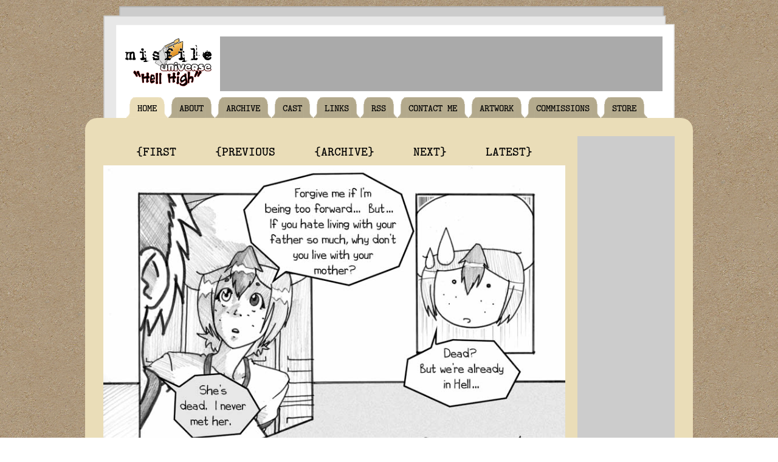

--- FILE ---
content_type: text/html; charset=UTF-8
request_url: http://www.misfile.com/hell-high/5120
body_size: 8326
content:
<!DOCTYPE html>
<html>
<head>

<link href="http://www.misfile.com/comiccontrol/defaultstyles.css" rel="stylesheet" type="text/css" />
<link rel="shortcut icon" href="http://www.misfile.com/favicon.ico" type="image/x-icon" />
<meta http-equiv="Content-Type" content="text/html; charset=utf-8" />
<link rel="shortcut icon" href="http://www.misfile.com/favicon.ico" type="image/x-icon">
<link rel="icon" href="http://www.misfile.com/favicon.ico" type="image/x-icon">
<link href="https://cdn.hiveworkscomics.com/jumpbar.css" type="text/css" rel="stylesheet" />
<link href="http://www.misfile.com/misfile.css" type="text/css" rel="stylesheet" />


<title>Misfile - Hell High - 5/1/20</title>
<script src="https://ajax.googleapis.com/ajax/libs/jquery/3.2.1/jquery.min.js"></script>
<script src="https://ajax.googleapis.com/ajax/libs/hammerjs/2.0.8/hammer.min.js"></script>
<meta name="viewport" content="width=device-width, initial-scale=1.0">
<meta name="description" content="School is tough.  School is tougher when your immortal soul depends on graduation." /><meta name="twitter:title" content="Misfile" /><meta name="twitter:description" content="School is tough.  School is tougher when your immortal soul depends on graduation." />
<script type="text/javascript">

  var _gaq = _gaq || [];
  _gaq.push(['_setAccount', 'UA-30939029-1']);
  _gaq.push(['_trackPageview']);

  (function() {
    var ga = document.createElement('script'); ga.type = 'text/javascript'; ga.async = true;
    ga.src = ('https:' == document.location.protocol ? 'https://ssl' : 'http://www') + '.google-analytics.com/ga.js';
    var s = document.getElementsByTagName('script')[0]; s.parentNode.insertBefore(ga, s);
  })();

</script>
<script src="https://cdn.thehiveworks.com/js/fallback.js"></script> 
<script src="https://hb.vntsm.com/v3/live/ad-manager.min.js" type="text/javascript" data-site-id="5ae73b0546e0fb0001aa70ad" data-mode="scan" async onerror="javascript:runFallback();"></script>

<meta name="twitter:card" content="summary" />
<meta name="twitter:site" content="@misfilecomic" />
<script type='application/ld+json'>
{
"@context": "http://www.schema.org",
"@type": "ComicStory",
"name": "Misfile",
"url": "http://www.misfile.com/",
"author":"Chris Hazelton",
"publisher": "Hiveworks Comics",
"about":"School is tough.  School is tougher when your immortal soul depends on graduation."
}
</script>
</head>
<body>
     <div id="wrapper">
      <a href="http://www.misfile.com/" id="mobile-logo"
        ><img src="http://www.misfile.com/images/logo.gif" alt="Misfile"
      /></a>
      <header id="header">
        <div id="header-top">
          <a href="http://www.misfile.com/" id="logo"><img src="http://www.misfile.com/images/logo.gif" alt="Misfile"/></a>
          <div id="top-space"></div>
        </div>
        <div id="menuclick-wrap"><div id="menuclick"><div id="menuclick-text">MENU</div></div></div>
        <nav id="menu">
          <div class="tab active"><a href="http://www.misfile.com/">HOME</a></div>
          <div class="tab"><a href="https://misfile.fandom.com/wiki/Misfile_Wiki">ABOUT</a></div>
          <div class="tab"><a href="http://www.misfile.com/archive">ARCHIVE</a></div>
          <div class="tab"><a href="https://misfile.fandom.com/wiki/Category:Characters">CAST</a></div>
          <div class="tab"><a href="http://www.misfile.com/links">LINKS</a></div>
          <div class="tab"><a href="http://www.misfile.com/comic/rss">RSS</a></div>
          <div class="tab"><a href="http://www.misfile.com/contact-me">CONTACT ME</a></div>
          <div class="tab"><a href="http://www.misfile.com/artwork">ARTWORK</a></div>
          <div class="tab"><a href="http://www.misfile.com/commissions">COMMISSIONS</a></div>
          <div class="tab"><a href="http://celestialfiling.storenvy.com/">STORE</a></div>
        </nav>
      </header>
      <div id="folder">
        <div id="middle">
          <div id="middle-right">
            <div id="right-space"></div>
            <a href="http://www.hiveworkscomics.com/" id="hiveworks"
              ><img src="http://www.misfile.com/images/hiveworks.png" alt="Hiveworks Comics"
            /></a>
            <form action="https://www.paypal.com/cgi-bin/webscr" method="post"
          target="_top">
          <input type="hidden" name="cmd" value="_s-xclick" />
          <input type="hidden" name="hosted_button_id" value="A86PC2HZ9GJYQ" />
          <input type="image" src="http://www.misfile.com/images/pinad.gif"
          border="0" name="submit" title="PayPal - The safer, easier way to pay
          online!" alt="Donate with PayPal button" />
          <img alt="" border="0"
          src="https://www.paypal.com/en_US/i/scr/pixel.gif" width="1" height="1" />
          </form>
          </div>
          <div id="middle-left"><nav class="cc-nav" role="navigation"><a class="cc-first" rel="first" href="http://www.misfile.com/hell-high/2019-08-29">{FIRST</a><a class="cc-prev" rel="prev" href="http://www.misfile.com/hell-high/43020">{PREVIOUS</a><a class="cc-navaux" href="http://www.misfile.com/hell-high/archive">{ARCHIVE}</a><a class="cc-next" rel="next" href="http://www.misfile.com/hell-high/5420">NEXT}</a><a class="cc-last" rel="last" href="http://www.misfile.com/hell-high/12026">LATEST}</a></nav><div id="cc-comicbody"><a href="http://www.misfile.com/hell-high/5420"><img title="5/1/20" src="http://www.misfile.com/comics/1588288137-page176.jpg" id="cc-comic" /></a></div><nav class="cc-nav" role="navigation"><a class="cc-first" rel="first" href="http://www.misfile.com/hell-high/2019-08-29">{FIRST</a><a class="cc-prev" rel="prev" href="http://www.misfile.com/hell-high/43020">{PREVIOUS</a><a class="cc-navaux" href="http://www.misfile.com/hell-high/archive">{ARCHIVE}</a><a class="cc-next" rel="next" href="http://www.misfile.com/hell-high/5420">NEXT}</a><a class="cc-last" rel="last" href="http://www.misfile.com/hell-high/12026">LATEST}</a></nav></div>
        </div>
<div id="hw-jumpbar"></div>
<script src="https://cdn.hiveworkscomics.com/jumpbar.js" async></script>
        <div id="bottom">
          <div id="bottom-right">
            <div id="bottom-space"><div class="vm-placement" data-id="5ae98b0646e0fb00011f0348"></div></div>
            <a href="http://www.6gunmage.com/"><img src="http://www.misfile.com/images/6gunbutton.png"></a>
            <a href="https://www.facebook.com/MisfileComic/">Follow us on Facebook</a>
            <a href="https://discord.com/invite/pzSQVPZrKX">Discord</a>
          </div>
          <div id="bottom-left">
            <div id="fastener"><img src="http://www.misfile.com/images/fastener.png" alt="" /></div><div class="cc-newsarea"><div class="cc-newsheader"></div><div class="cc-publishtime">Posted May 1, 2020 at 12:01 am</div><div class="cc-newsbody"><p>If you're reading this, you made it to May.&nbsp; Congratulations. May it be better than April.&nbsp; No pun intended.<br></p><p>There's a new donation reward for May.&nbsp; Pic to go up this weekend.</p><div class="cc-newsbody"><div class="cc-newsbody">Check out Misfile's Patreon page: <a href="https://www.patreon.com/misfile">https://www.patreon.com/misfile</a></div><div class="cc-newsbody"><br></div><div class="cc-newsbody"><p><a href="https://www.facebook.com/MisfileComic/posts/2459560307497678?comment_id=2464650273655348¬if_id=1574289961581703¬if_t=feed_comment_reply" target="_blank">Game info link</a></p></div></div></div></div> </div>
        </div>
      </div>
    </div>
    <!-- Misfile - Rich Media (5ae98ad446e0fb00011b2c22) - 1x1 - Place in <BODY> of page where ad should appear -->
<div class="vm-placement" data-id="5ae98ad446e0fb00011b2c22" style="display:none"></div>
<!-- / Misfile - Rich Media (5ae98ad446e0fb00011b2c22) -->
    <script>
      $("#menuclick").click(function () {
        $("#menu").slideToggle();
      });
      var $width = $(window).width();
      if($width > 780) $('#top-space').append('<div class="vm-placement" data-id="5ae98afc46e0fb0001394804"></div>');
      else $('#top-space').append('');
      if($width > 900) $('#right-space').append('<div class="vm-placement" data-id="5ae98b0e46e0fb000105ce59"></div>');
    </script>
  </body>
</html>
